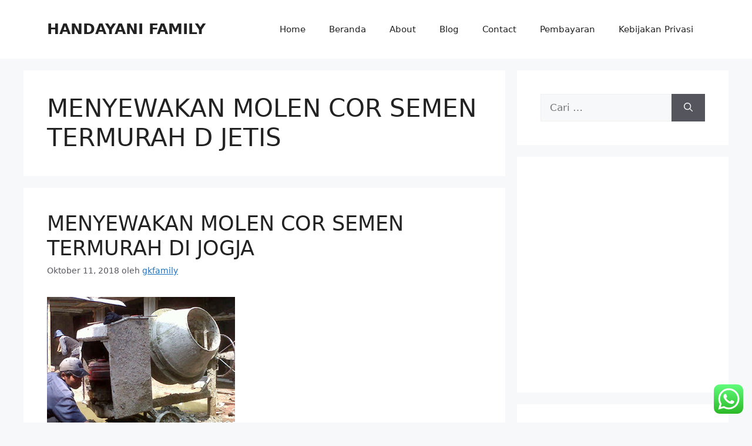

--- FILE ---
content_type: text/html; charset=UTF-8
request_url: https://gunungkidulfamily.com/tag/menyewakan-molen-cor-semen-termurah-d-jetis/
body_size: 17103
content:
<!DOCTYPE html>
<html lang="id">
<head>
	<meta charset="UTF-8">
	<meta name='robots' content='index, follow, max-image-preview:large, max-snippet:-1, max-video-preview:-1' />
<meta name="viewport" content="width=device-width, initial-scale=1">
	<!-- This site is optimized with the Yoast SEO plugin v26.5 - https://yoast.com/wordpress/plugins/seo/ -->
	<title>MENYEWAKAN MOLEN COR SEMEN TERMURAH D JETIS Arsip - HANDAYANI FAMILY</title>
	<link rel="canonical" href="https://gunungkidulfamily.com/tag/menyewakan-molen-cor-semen-termurah-d-jetis/" />
	<meta property="og:locale" content="id_ID" />
	<meta property="og:type" content="article" />
	<meta property="og:title" content="MENYEWAKAN MOLEN COR SEMEN TERMURAH D JETIS Arsip - HANDAYANI FAMILY" />
	<meta property="og:url" content="https://gunungkidulfamily.com/tag/menyewakan-molen-cor-semen-termurah-d-jetis/" />
	<meta property="og:site_name" content="HANDAYANI FAMILY" />
	<meta name="twitter:card" content="summary_large_image" />
	<script type="application/ld+json" class="yoast-schema-graph">{"@context":"https://schema.org","@graph":[{"@type":"CollectionPage","@id":"https://gunungkidulfamily.com/tag/menyewakan-molen-cor-semen-termurah-d-jetis/","url":"https://gunungkidulfamily.com/tag/menyewakan-molen-cor-semen-termurah-d-jetis/","name":"MENYEWAKAN MOLEN COR SEMEN TERMURAH D JETIS Arsip - HANDAYANI FAMILY","isPartOf":{"@id":"https://gunungkidulfamily.com/#website"},"primaryImageOfPage":{"@id":"https://gunungkidulfamily.com/tag/menyewakan-molen-cor-semen-termurah-d-jetis/#primaryimage"},"image":{"@id":"https://gunungkidulfamily.com/tag/menyewakan-molen-cor-semen-termurah-d-jetis/#primaryimage"},"thumbnailUrl":"https://gunungkidulfamily.com/wp-content/uploads/2018/10/Molen-cor-2.png","breadcrumb":{"@id":"https://gunungkidulfamily.com/tag/menyewakan-molen-cor-semen-termurah-d-jetis/#breadcrumb"},"inLanguage":"id"},{"@type":"ImageObject","inLanguage":"id","@id":"https://gunungkidulfamily.com/tag/menyewakan-molen-cor-semen-termurah-d-jetis/#primaryimage","url":"https://gunungkidulfamily.com/wp-content/uploads/2018/10/Molen-cor-2.png","contentUrl":"https://gunungkidulfamily.com/wp-content/uploads/2018/10/Molen-cor-2.png","width":320,"height":240},{"@type":"BreadcrumbList","@id":"https://gunungkidulfamily.com/tag/menyewakan-molen-cor-semen-termurah-d-jetis/#breadcrumb","itemListElement":[{"@type":"ListItem","position":1,"name":"Beranda","item":"https://gunungkidulfamily.com/"},{"@type":"ListItem","position":2,"name":"MENYEWAKAN MOLEN COR SEMEN TERMURAH D JETIS"}]},{"@type":"WebSite","@id":"https://gunungkidulfamily.com/#website","url":"https://gunungkidulfamily.com/","name":"HANDAYANI FAMILY","description":"Kami Hadir Untuk Anda","potentialAction":[{"@type":"SearchAction","target":{"@type":"EntryPoint","urlTemplate":"https://gunungkidulfamily.com/?s={search_term_string}"},"query-input":{"@type":"PropertyValueSpecification","valueRequired":true,"valueName":"search_term_string"}}],"inLanguage":"id"}]}</script>
	<!-- / Yoast SEO plugin. -->


<link rel='dns-prefetch' href='//www.googletagmanager.com' />
<link rel='dns-prefetch' href='//pagead2.googlesyndication.com' />
<link rel="alternate" type="application/rss+xml" title="HANDAYANI FAMILY &raquo; Feed" href="https://gunungkidulfamily.com/feed/" />
<link rel="alternate" type="application/rss+xml" title="HANDAYANI FAMILY &raquo; Umpan Komentar" href="https://gunungkidulfamily.com/comments/feed/" />
<link rel="alternate" type="application/rss+xml" title="HANDAYANI FAMILY &raquo; MENYEWAKAN MOLEN COR SEMEN TERMURAH D JETIS Umpan Tag" href="https://gunungkidulfamily.com/tag/menyewakan-molen-cor-semen-termurah-d-jetis/feed/" />
<style id='wp-img-auto-sizes-contain-inline-css'>
img:is([sizes=auto i],[sizes^="auto," i]){contain-intrinsic-size:3000px 1500px}
/*# sourceURL=wp-img-auto-sizes-contain-inline-css */
</style>

<link rel='stylesheet' id='ht_ctc_main_css-css' href='https://gunungkidulfamily.com/wp-content/plugins/click-to-chat-for-whatsapp/new/inc/assets/css/main.css?ver=4.33' media='all' />
<style id='wp-emoji-styles-inline-css'>

	img.wp-smiley, img.emoji {
		display: inline !important;
		border: none !important;
		box-shadow: none !important;
		height: 1em !important;
		width: 1em !important;
		margin: 0 0.07em !important;
		vertical-align: -0.1em !important;
		background: none !important;
		padding: 0 !important;
	}
/*# sourceURL=wp-emoji-styles-inline-css */
</style>
<link rel='stylesheet' id='wp-block-library-css' href='https://gunungkidulfamily.com/wp-includes/css/dist/block-library/style.min.css?ver=6.9' media='all' />
<style id='classic-theme-styles-inline-css'>
/*! This file is auto-generated */
.wp-block-button__link{color:#fff;background-color:#32373c;border-radius:9999px;box-shadow:none;text-decoration:none;padding:calc(.667em + 2px) calc(1.333em + 2px);font-size:1.125em}.wp-block-file__button{background:#32373c;color:#fff;text-decoration:none}
/*# sourceURL=/wp-includes/css/classic-themes.min.css */
</style>
<style id='global-styles-inline-css'>
:root{--wp--preset--aspect-ratio--square: 1;--wp--preset--aspect-ratio--4-3: 4/3;--wp--preset--aspect-ratio--3-4: 3/4;--wp--preset--aspect-ratio--3-2: 3/2;--wp--preset--aspect-ratio--2-3: 2/3;--wp--preset--aspect-ratio--16-9: 16/9;--wp--preset--aspect-ratio--9-16: 9/16;--wp--preset--color--black: #000000;--wp--preset--color--cyan-bluish-gray: #abb8c3;--wp--preset--color--white: #ffffff;--wp--preset--color--pale-pink: #f78da7;--wp--preset--color--vivid-red: #cf2e2e;--wp--preset--color--luminous-vivid-orange: #ff6900;--wp--preset--color--luminous-vivid-amber: #fcb900;--wp--preset--color--light-green-cyan: #7bdcb5;--wp--preset--color--vivid-green-cyan: #00d084;--wp--preset--color--pale-cyan-blue: #8ed1fc;--wp--preset--color--vivid-cyan-blue: #0693e3;--wp--preset--color--vivid-purple: #9b51e0;--wp--preset--color--contrast: var(--contrast);--wp--preset--color--contrast-2: var(--contrast-2);--wp--preset--color--contrast-3: var(--contrast-3);--wp--preset--color--base: var(--base);--wp--preset--color--base-2: var(--base-2);--wp--preset--color--base-3: var(--base-3);--wp--preset--color--accent: var(--accent);--wp--preset--gradient--vivid-cyan-blue-to-vivid-purple: linear-gradient(135deg,rgb(6,147,227) 0%,rgb(155,81,224) 100%);--wp--preset--gradient--light-green-cyan-to-vivid-green-cyan: linear-gradient(135deg,rgb(122,220,180) 0%,rgb(0,208,130) 100%);--wp--preset--gradient--luminous-vivid-amber-to-luminous-vivid-orange: linear-gradient(135deg,rgb(252,185,0) 0%,rgb(255,105,0) 100%);--wp--preset--gradient--luminous-vivid-orange-to-vivid-red: linear-gradient(135deg,rgb(255,105,0) 0%,rgb(207,46,46) 100%);--wp--preset--gradient--very-light-gray-to-cyan-bluish-gray: linear-gradient(135deg,rgb(238,238,238) 0%,rgb(169,184,195) 100%);--wp--preset--gradient--cool-to-warm-spectrum: linear-gradient(135deg,rgb(74,234,220) 0%,rgb(151,120,209) 20%,rgb(207,42,186) 40%,rgb(238,44,130) 60%,rgb(251,105,98) 80%,rgb(254,248,76) 100%);--wp--preset--gradient--blush-light-purple: linear-gradient(135deg,rgb(255,206,236) 0%,rgb(152,150,240) 100%);--wp--preset--gradient--blush-bordeaux: linear-gradient(135deg,rgb(254,205,165) 0%,rgb(254,45,45) 50%,rgb(107,0,62) 100%);--wp--preset--gradient--luminous-dusk: linear-gradient(135deg,rgb(255,203,112) 0%,rgb(199,81,192) 50%,rgb(65,88,208) 100%);--wp--preset--gradient--pale-ocean: linear-gradient(135deg,rgb(255,245,203) 0%,rgb(182,227,212) 50%,rgb(51,167,181) 100%);--wp--preset--gradient--electric-grass: linear-gradient(135deg,rgb(202,248,128) 0%,rgb(113,206,126) 100%);--wp--preset--gradient--midnight: linear-gradient(135deg,rgb(2,3,129) 0%,rgb(40,116,252) 100%);--wp--preset--font-size--small: 13px;--wp--preset--font-size--medium: 20px;--wp--preset--font-size--large: 36px;--wp--preset--font-size--x-large: 42px;--wp--preset--spacing--20: 0.44rem;--wp--preset--spacing--30: 0.67rem;--wp--preset--spacing--40: 1rem;--wp--preset--spacing--50: 1.5rem;--wp--preset--spacing--60: 2.25rem;--wp--preset--spacing--70: 3.38rem;--wp--preset--spacing--80: 5.06rem;--wp--preset--shadow--natural: 6px 6px 9px rgba(0, 0, 0, 0.2);--wp--preset--shadow--deep: 12px 12px 50px rgba(0, 0, 0, 0.4);--wp--preset--shadow--sharp: 6px 6px 0px rgba(0, 0, 0, 0.2);--wp--preset--shadow--outlined: 6px 6px 0px -3px rgb(255, 255, 255), 6px 6px rgb(0, 0, 0);--wp--preset--shadow--crisp: 6px 6px 0px rgb(0, 0, 0);}:where(.is-layout-flex){gap: 0.5em;}:where(.is-layout-grid){gap: 0.5em;}body .is-layout-flex{display: flex;}.is-layout-flex{flex-wrap: wrap;align-items: center;}.is-layout-flex > :is(*, div){margin: 0;}body .is-layout-grid{display: grid;}.is-layout-grid > :is(*, div){margin: 0;}:where(.wp-block-columns.is-layout-flex){gap: 2em;}:where(.wp-block-columns.is-layout-grid){gap: 2em;}:where(.wp-block-post-template.is-layout-flex){gap: 1.25em;}:where(.wp-block-post-template.is-layout-grid){gap: 1.25em;}.has-black-color{color: var(--wp--preset--color--black) !important;}.has-cyan-bluish-gray-color{color: var(--wp--preset--color--cyan-bluish-gray) !important;}.has-white-color{color: var(--wp--preset--color--white) !important;}.has-pale-pink-color{color: var(--wp--preset--color--pale-pink) !important;}.has-vivid-red-color{color: var(--wp--preset--color--vivid-red) !important;}.has-luminous-vivid-orange-color{color: var(--wp--preset--color--luminous-vivid-orange) !important;}.has-luminous-vivid-amber-color{color: var(--wp--preset--color--luminous-vivid-amber) !important;}.has-light-green-cyan-color{color: var(--wp--preset--color--light-green-cyan) !important;}.has-vivid-green-cyan-color{color: var(--wp--preset--color--vivid-green-cyan) !important;}.has-pale-cyan-blue-color{color: var(--wp--preset--color--pale-cyan-blue) !important;}.has-vivid-cyan-blue-color{color: var(--wp--preset--color--vivid-cyan-blue) !important;}.has-vivid-purple-color{color: var(--wp--preset--color--vivid-purple) !important;}.has-black-background-color{background-color: var(--wp--preset--color--black) !important;}.has-cyan-bluish-gray-background-color{background-color: var(--wp--preset--color--cyan-bluish-gray) !important;}.has-white-background-color{background-color: var(--wp--preset--color--white) !important;}.has-pale-pink-background-color{background-color: var(--wp--preset--color--pale-pink) !important;}.has-vivid-red-background-color{background-color: var(--wp--preset--color--vivid-red) !important;}.has-luminous-vivid-orange-background-color{background-color: var(--wp--preset--color--luminous-vivid-orange) !important;}.has-luminous-vivid-amber-background-color{background-color: var(--wp--preset--color--luminous-vivid-amber) !important;}.has-light-green-cyan-background-color{background-color: var(--wp--preset--color--light-green-cyan) !important;}.has-vivid-green-cyan-background-color{background-color: var(--wp--preset--color--vivid-green-cyan) !important;}.has-pale-cyan-blue-background-color{background-color: var(--wp--preset--color--pale-cyan-blue) !important;}.has-vivid-cyan-blue-background-color{background-color: var(--wp--preset--color--vivid-cyan-blue) !important;}.has-vivid-purple-background-color{background-color: var(--wp--preset--color--vivid-purple) !important;}.has-black-border-color{border-color: var(--wp--preset--color--black) !important;}.has-cyan-bluish-gray-border-color{border-color: var(--wp--preset--color--cyan-bluish-gray) !important;}.has-white-border-color{border-color: var(--wp--preset--color--white) !important;}.has-pale-pink-border-color{border-color: var(--wp--preset--color--pale-pink) !important;}.has-vivid-red-border-color{border-color: var(--wp--preset--color--vivid-red) !important;}.has-luminous-vivid-orange-border-color{border-color: var(--wp--preset--color--luminous-vivid-orange) !important;}.has-luminous-vivid-amber-border-color{border-color: var(--wp--preset--color--luminous-vivid-amber) !important;}.has-light-green-cyan-border-color{border-color: var(--wp--preset--color--light-green-cyan) !important;}.has-vivid-green-cyan-border-color{border-color: var(--wp--preset--color--vivid-green-cyan) !important;}.has-pale-cyan-blue-border-color{border-color: var(--wp--preset--color--pale-cyan-blue) !important;}.has-vivid-cyan-blue-border-color{border-color: var(--wp--preset--color--vivid-cyan-blue) !important;}.has-vivid-purple-border-color{border-color: var(--wp--preset--color--vivid-purple) !important;}.has-vivid-cyan-blue-to-vivid-purple-gradient-background{background: var(--wp--preset--gradient--vivid-cyan-blue-to-vivid-purple) !important;}.has-light-green-cyan-to-vivid-green-cyan-gradient-background{background: var(--wp--preset--gradient--light-green-cyan-to-vivid-green-cyan) !important;}.has-luminous-vivid-amber-to-luminous-vivid-orange-gradient-background{background: var(--wp--preset--gradient--luminous-vivid-amber-to-luminous-vivid-orange) !important;}.has-luminous-vivid-orange-to-vivid-red-gradient-background{background: var(--wp--preset--gradient--luminous-vivid-orange-to-vivid-red) !important;}.has-very-light-gray-to-cyan-bluish-gray-gradient-background{background: var(--wp--preset--gradient--very-light-gray-to-cyan-bluish-gray) !important;}.has-cool-to-warm-spectrum-gradient-background{background: var(--wp--preset--gradient--cool-to-warm-spectrum) !important;}.has-blush-light-purple-gradient-background{background: var(--wp--preset--gradient--blush-light-purple) !important;}.has-blush-bordeaux-gradient-background{background: var(--wp--preset--gradient--blush-bordeaux) !important;}.has-luminous-dusk-gradient-background{background: var(--wp--preset--gradient--luminous-dusk) !important;}.has-pale-ocean-gradient-background{background: var(--wp--preset--gradient--pale-ocean) !important;}.has-electric-grass-gradient-background{background: var(--wp--preset--gradient--electric-grass) !important;}.has-midnight-gradient-background{background: var(--wp--preset--gradient--midnight) !important;}.has-small-font-size{font-size: var(--wp--preset--font-size--small) !important;}.has-medium-font-size{font-size: var(--wp--preset--font-size--medium) !important;}.has-large-font-size{font-size: var(--wp--preset--font-size--large) !important;}.has-x-large-font-size{font-size: var(--wp--preset--font-size--x-large) !important;}
:where(.wp-block-post-template.is-layout-flex){gap: 1.25em;}:where(.wp-block-post-template.is-layout-grid){gap: 1.25em;}
:where(.wp-block-term-template.is-layout-flex){gap: 1.25em;}:where(.wp-block-term-template.is-layout-grid){gap: 1.25em;}
:where(.wp-block-columns.is-layout-flex){gap: 2em;}:where(.wp-block-columns.is-layout-grid){gap: 2em;}
:root :where(.wp-block-pullquote){font-size: 1.5em;line-height: 1.6;}
/*# sourceURL=global-styles-inline-css */
</style>
<link rel='stylesheet' id='dashicons-css' href='https://gunungkidulfamily.com/wp-includes/css/dashicons.min.css?ver=6.9' media='all' />
<link rel='stylesheet' id='catch-instagram-feed-gallery-widget-css' href='https://gunungkidulfamily.com/wp-content/plugins/catch-instagram-feed-gallery-widget/public/css/catch-instagram-feed-gallery-widget-public.css?ver=2.3.3' media='all' />
<link rel='stylesheet' id='ez-toc-css' href='https://gunungkidulfamily.com/wp-content/plugins/easy-table-of-contents/assets/css/screen.min.css?ver=2.0.79.2' media='all' />
<style id='ez-toc-inline-css'>
div#ez-toc-container .ez-toc-title {font-size: 120%;}div#ez-toc-container .ez-toc-title {font-weight: 500;}div#ez-toc-container ul li , div#ez-toc-container ul li a {font-size: 95%;}div#ez-toc-container ul li , div#ez-toc-container ul li a {font-weight: 500;}div#ez-toc-container nav ul ul li {font-size: 90%;}.ez-toc-box-title {font-weight: bold; margin-bottom: 10px; text-align: center; text-transform: uppercase; letter-spacing: 1px; color: #666; padding-bottom: 5px;position:absolute;top:-4%;left:5%;background-color: inherit;transition: top 0.3s ease;}.ez-toc-box-title.toc-closed {top:-25%;}
.ez-toc-container-direction {direction: ltr;}.ez-toc-counter ul{counter-reset: item ;}.ez-toc-counter nav ul li a::before {content: counters(item, '.', decimal) '. ';display: inline-block;counter-increment: item;flex-grow: 0;flex-shrink: 0;margin-right: .2em; float: left; }.ez-toc-widget-direction {direction: ltr;}.ez-toc-widget-container ul{counter-reset: item ;}.ez-toc-widget-container nav ul li a::before {content: counters(item, '.', decimal) '. ';display: inline-block;counter-increment: item;flex-grow: 0;flex-shrink: 0;margin-right: .2em; float: left; }
/*# sourceURL=ez-toc-inline-css */
</style>
<link rel='stylesheet' id='generate-style-css' href='https://gunungkidulfamily.com/wp-content/themes/generatepress/assets/css/main.min.css?ver=3.6.1' media='all' />
<style id='generate-style-inline-css'>
body{background-color:var(--base-2);color:var(--contrast);}a{color:var(--accent);}a{text-decoration:underline;}.entry-title a, .site-branding a, a.button, .wp-block-button__link, .main-navigation a{text-decoration:none;}a:hover, a:focus, a:active{color:var(--contrast);}.wp-block-group__inner-container{max-width:1200px;margin-left:auto;margin-right:auto;}:root{--contrast:#222222;--contrast-2:#575760;--contrast-3:#b2b2be;--base:#f0f0f0;--base-2:#f7f8f9;--base-3:#ffffff;--accent:#1e73be;}:root .has-contrast-color{color:var(--contrast);}:root .has-contrast-background-color{background-color:var(--contrast);}:root .has-contrast-2-color{color:var(--contrast-2);}:root .has-contrast-2-background-color{background-color:var(--contrast-2);}:root .has-contrast-3-color{color:var(--contrast-3);}:root .has-contrast-3-background-color{background-color:var(--contrast-3);}:root .has-base-color{color:var(--base);}:root .has-base-background-color{background-color:var(--base);}:root .has-base-2-color{color:var(--base-2);}:root .has-base-2-background-color{background-color:var(--base-2);}:root .has-base-3-color{color:var(--base-3);}:root .has-base-3-background-color{background-color:var(--base-3);}:root .has-accent-color{color:var(--accent);}:root .has-accent-background-color{background-color:var(--accent);}.top-bar{background-color:#636363;color:#ffffff;}.top-bar a{color:#ffffff;}.top-bar a:hover{color:#303030;}.site-header{background-color:var(--base-3);}.main-title a,.main-title a:hover{color:var(--contrast);}.site-description{color:var(--contrast-2);}.mobile-menu-control-wrapper .menu-toggle,.mobile-menu-control-wrapper .menu-toggle:hover,.mobile-menu-control-wrapper .menu-toggle:focus,.has-inline-mobile-toggle #site-navigation.toggled{background-color:rgba(0, 0, 0, 0.02);}.main-navigation,.main-navigation ul ul{background-color:var(--base-3);}.main-navigation .main-nav ul li a, .main-navigation .menu-toggle, .main-navigation .menu-bar-items{color:var(--contrast);}.main-navigation .main-nav ul li:not([class*="current-menu-"]):hover > a, .main-navigation .main-nav ul li:not([class*="current-menu-"]):focus > a, .main-navigation .main-nav ul li.sfHover:not([class*="current-menu-"]) > a, .main-navigation .menu-bar-item:hover > a, .main-navigation .menu-bar-item.sfHover > a{color:var(--accent);}button.menu-toggle:hover,button.menu-toggle:focus{color:var(--contrast);}.main-navigation .main-nav ul li[class*="current-menu-"] > a{color:var(--accent);}.navigation-search input[type="search"],.navigation-search input[type="search"]:active, .navigation-search input[type="search"]:focus, .main-navigation .main-nav ul li.search-item.active > a, .main-navigation .menu-bar-items .search-item.active > a{color:var(--accent);}.main-navigation ul ul{background-color:var(--base);}.separate-containers .inside-article, .separate-containers .comments-area, .separate-containers .page-header, .one-container .container, .separate-containers .paging-navigation, .inside-page-header{background-color:var(--base-3);}.entry-title a{color:var(--contrast);}.entry-title a:hover{color:var(--contrast-2);}.entry-meta{color:var(--contrast-2);}.sidebar .widget{background-color:var(--base-3);}.footer-widgets{background-color:var(--base-3);}.site-info{background-color:var(--base-3);}input[type="text"],input[type="email"],input[type="url"],input[type="password"],input[type="search"],input[type="tel"],input[type="number"],textarea,select{color:var(--contrast);background-color:var(--base-2);border-color:var(--base);}input[type="text"]:focus,input[type="email"]:focus,input[type="url"]:focus,input[type="password"]:focus,input[type="search"]:focus,input[type="tel"]:focus,input[type="number"]:focus,textarea:focus,select:focus{color:var(--contrast);background-color:var(--base-2);border-color:var(--contrast-3);}button,html input[type="button"],input[type="reset"],input[type="submit"],a.button,a.wp-block-button__link:not(.has-background){color:#ffffff;background-color:#55555e;}button:hover,html input[type="button"]:hover,input[type="reset"]:hover,input[type="submit"]:hover,a.button:hover,button:focus,html input[type="button"]:focus,input[type="reset"]:focus,input[type="submit"]:focus,a.button:focus,a.wp-block-button__link:not(.has-background):active,a.wp-block-button__link:not(.has-background):focus,a.wp-block-button__link:not(.has-background):hover{color:#ffffff;background-color:#3f4047;}a.generate-back-to-top{background-color:rgba( 0,0,0,0.4 );color:#ffffff;}a.generate-back-to-top:hover,a.generate-back-to-top:focus{background-color:rgba( 0,0,0,0.6 );color:#ffffff;}:root{--gp-search-modal-bg-color:var(--base-3);--gp-search-modal-text-color:var(--contrast);--gp-search-modal-overlay-bg-color:rgba(0,0,0,0.2);}@media (max-width:768px){.main-navigation .menu-bar-item:hover > a, .main-navigation .menu-bar-item.sfHover > a{background:none;color:var(--contrast);}}.nav-below-header .main-navigation .inside-navigation.grid-container, .nav-above-header .main-navigation .inside-navigation.grid-container{padding:0px 20px 0px 20px;}.site-main .wp-block-group__inner-container{padding:40px;}.separate-containers .paging-navigation{padding-top:20px;padding-bottom:20px;}.entry-content .alignwide, body:not(.no-sidebar) .entry-content .alignfull{margin-left:-40px;width:calc(100% + 80px);max-width:calc(100% + 80px);}.rtl .menu-item-has-children .dropdown-menu-toggle{padding-left:20px;}.rtl .main-navigation .main-nav ul li.menu-item-has-children > a{padding-right:20px;}@media (max-width:768px){.separate-containers .inside-article, .separate-containers .comments-area, .separate-containers .page-header, .separate-containers .paging-navigation, .one-container .site-content, .inside-page-header{padding:30px;}.site-main .wp-block-group__inner-container{padding:30px;}.inside-top-bar{padding-right:30px;padding-left:30px;}.inside-header{padding-right:30px;padding-left:30px;}.widget-area .widget{padding-top:30px;padding-right:30px;padding-bottom:30px;padding-left:30px;}.footer-widgets-container{padding-top:30px;padding-right:30px;padding-bottom:30px;padding-left:30px;}.inside-site-info{padding-right:30px;padding-left:30px;}.entry-content .alignwide, body:not(.no-sidebar) .entry-content .alignfull{margin-left:-30px;width:calc(100% + 60px);max-width:calc(100% + 60px);}.one-container .site-main .paging-navigation{margin-bottom:20px;}}/* End cached CSS */.is-right-sidebar{width:30%;}.is-left-sidebar{width:30%;}.site-content .content-area{width:70%;}@media (max-width:768px){.main-navigation .menu-toggle,.sidebar-nav-mobile:not(#sticky-placeholder){display:block;}.main-navigation ul,.gen-sidebar-nav,.main-navigation:not(.slideout-navigation):not(.toggled) .main-nav > ul,.has-inline-mobile-toggle #site-navigation .inside-navigation > *:not(.navigation-search):not(.main-nav){display:none;}.nav-align-right .inside-navigation,.nav-align-center .inside-navigation{justify-content:space-between;}.has-inline-mobile-toggle .mobile-menu-control-wrapper{display:flex;flex-wrap:wrap;}.has-inline-mobile-toggle .inside-header{flex-direction:row;text-align:left;flex-wrap:wrap;}.has-inline-mobile-toggle .header-widget,.has-inline-mobile-toggle #site-navigation{flex-basis:100%;}.nav-float-left .has-inline-mobile-toggle #site-navigation{order:10;}}
.elementor-template-full-width .site-content{display:block;}
/*# sourceURL=generate-style-inline-css */
</style>
<script src="https://gunungkidulfamily.com/wp-includes/js/jquery/jquery.min.js?ver=3.7.1" id="jquery-core-js"></script>
<script src="https://gunungkidulfamily.com/wp-includes/js/jquery/jquery-migrate.min.js?ver=3.4.1" id="jquery-migrate-js"></script>
<script src="https://gunungkidulfamily.com/wp-content/plugins/catch-instagram-feed-gallery-widget/public/js/catch-instagram-feed-gallery-widget-public.js?ver=2.3.3" id="catch-instagram-feed-gallery-widget-js"></script>

<!-- Potongan tag Google (gtag.js) ditambahkan oleh Site Kit -->
<!-- Snippet Google Analytics telah ditambahkan oleh Site Kit -->
<script src="https://www.googletagmanager.com/gtag/js?id=GT-WB7XBHS" id="google_gtagjs-js" async></script>
<script id="google_gtagjs-js-after">
window.dataLayer = window.dataLayer || [];function gtag(){dataLayer.push(arguments);}
gtag("set","linker",{"domains":["gunungkidulfamily.com"]});
gtag("js", new Date());
gtag("set", "developer_id.dZTNiMT", true);
gtag("config", "GT-WB7XBHS");
//# sourceURL=google_gtagjs-js-after
</script>
<link rel="https://api.w.org/" href="https://gunungkidulfamily.com/wp-json/" /><link rel="alternate" title="JSON" type="application/json" href="https://gunungkidulfamily.com/wp-json/wp/v2/tags/1274" /><link rel="EditURI" type="application/rsd+xml" title="RSD" href="https://gunungkidulfamily.com/xmlrpc.php?rsd" />
<meta name="generator" content="WordPress 6.9" />
<meta name="generator" content="Site Kit by Google 1.167.0" />
<!-- Meta tag Google AdSense ditambahkan oleh Site Kit -->
<meta name="google-adsense-platform-account" content="ca-host-pub-2644536267352236">
<meta name="google-adsense-platform-domain" content="sitekit.withgoogle.com">
<!-- Akhir tag meta Google AdSense yang ditambahkan oleh Site Kit -->
<meta name="generator" content="Elementor 3.33.4; features: additional_custom_breakpoints; settings: css_print_method-external, google_font-enabled, font_display-auto">
<style>.recentcomments a{display:inline !important;padding:0 !important;margin:0 !important;}</style>			<style>
				.e-con.e-parent:nth-of-type(n+4):not(.e-lazyloaded):not(.e-no-lazyload),
				.e-con.e-parent:nth-of-type(n+4):not(.e-lazyloaded):not(.e-no-lazyload) * {
					background-image: none !important;
				}
				@media screen and (max-height: 1024px) {
					.e-con.e-parent:nth-of-type(n+3):not(.e-lazyloaded):not(.e-no-lazyload),
					.e-con.e-parent:nth-of-type(n+3):not(.e-lazyloaded):not(.e-no-lazyload) * {
						background-image: none !important;
					}
				}
				@media screen and (max-height: 640px) {
					.e-con.e-parent:nth-of-type(n+2):not(.e-lazyloaded):not(.e-no-lazyload),
					.e-con.e-parent:nth-of-type(n+2):not(.e-lazyloaded):not(.e-no-lazyload) * {
						background-image: none !important;
					}
				}
			</style>
			
<!-- Snippet Google AdSense telah ditambahkan oleh Site Kit -->
<script async src="https://pagead2.googlesyndication.com/pagead/js/adsbygoogle.js?client=ca-pub-6054733674578383&amp;host=ca-host-pub-2644536267352236" crossorigin="anonymous"></script>

<!-- Snippet Google AdSense penutup telah ditambahkan oleh Site Kit -->
<link rel="icon" href="https://gunungkidulfamily.com/wp-content/uploads/2020/07/cropped-Logo-baru-2-32x32.png" sizes="32x32" />
<link rel="icon" href="https://gunungkidulfamily.com/wp-content/uploads/2020/07/cropped-Logo-baru-2-192x192.png" sizes="192x192" />
<link rel="apple-touch-icon" href="https://gunungkidulfamily.com/wp-content/uploads/2020/07/cropped-Logo-baru-2-180x180.png" />
<meta name="msapplication-TileImage" content="https://gunungkidulfamily.com/wp-content/uploads/2020/07/cropped-Logo-baru-2-270x270.png" />
</head>

<body data-rsssl=1 class="archive tag tag-menyewakan-molen-cor-semen-termurah-d-jetis tag-1274 wp-embed-responsive wp-theme-generatepress right-sidebar nav-float-right separate-containers header-aligned-left dropdown-hover elementor-default elementor-kit-1846" itemtype="https://schema.org/Blog" itemscope>
	<a class="screen-reader-text skip-link" href="#content" title="Langsung ke isi">Langsung ke isi</a>		<header class="site-header has-inline-mobile-toggle" id="masthead" aria-label="Situs"  itemtype="https://schema.org/WPHeader" itemscope>
			<div class="inside-header grid-container">
				<div class="site-branding">
						<p class="main-title" itemprop="headline">
					<a href="https://gunungkidulfamily.com/" rel="home">HANDAYANI FAMILY</a>
				</p>
						
					</div>	<nav class="main-navigation mobile-menu-control-wrapper" id="mobile-menu-control-wrapper" aria-label="Toggle Ponsel">
				<button data-nav="site-navigation" class="menu-toggle" aria-controls="primary-menu" aria-expanded="false">
			<span class="gp-icon icon-menu-bars"><svg viewBox="0 0 512 512" aria-hidden="true" xmlns="http://www.w3.org/2000/svg" width="1em" height="1em"><path d="M0 96c0-13.255 10.745-24 24-24h464c13.255 0 24 10.745 24 24s-10.745 24-24 24H24c-13.255 0-24-10.745-24-24zm0 160c0-13.255 10.745-24 24-24h464c13.255 0 24 10.745 24 24s-10.745 24-24 24H24c-13.255 0-24-10.745-24-24zm0 160c0-13.255 10.745-24 24-24h464c13.255 0 24 10.745 24 24s-10.745 24-24 24H24c-13.255 0-24-10.745-24-24z" /></svg><svg viewBox="0 0 512 512" aria-hidden="true" xmlns="http://www.w3.org/2000/svg" width="1em" height="1em"><path d="M71.029 71.029c9.373-9.372 24.569-9.372 33.942 0L256 222.059l151.029-151.03c9.373-9.372 24.569-9.372 33.942 0 9.372 9.373 9.372 24.569 0 33.942L289.941 256l151.03 151.029c9.372 9.373 9.372 24.569 0 33.942-9.373 9.372-24.569 9.372-33.942 0L256 289.941l-151.029 151.03c-9.373 9.372-24.569 9.372-33.942 0-9.372-9.373-9.372-24.569 0-33.942L222.059 256 71.029 104.971c-9.372-9.373-9.372-24.569 0-33.942z" /></svg></span><span class="screen-reader-text">Menu</span>		</button>
	</nav>
			<nav class="main-navigation sub-menu-right" id="site-navigation" aria-label="Utama"  itemtype="https://schema.org/SiteNavigationElement" itemscope>
			<div class="inside-navigation grid-container">
								<button class="menu-toggle" aria-controls="primary-menu" aria-expanded="false">
					<span class="gp-icon icon-menu-bars"><svg viewBox="0 0 512 512" aria-hidden="true" xmlns="http://www.w3.org/2000/svg" width="1em" height="1em"><path d="M0 96c0-13.255 10.745-24 24-24h464c13.255 0 24 10.745 24 24s-10.745 24-24 24H24c-13.255 0-24-10.745-24-24zm0 160c0-13.255 10.745-24 24-24h464c13.255 0 24 10.745 24 24s-10.745 24-24 24H24c-13.255 0-24-10.745-24-24zm0 160c0-13.255 10.745-24 24-24h464c13.255 0 24 10.745 24 24s-10.745 24-24 24H24c-13.255 0-24-10.745-24-24z" /></svg><svg viewBox="0 0 512 512" aria-hidden="true" xmlns="http://www.w3.org/2000/svg" width="1em" height="1em"><path d="M71.029 71.029c9.373-9.372 24.569-9.372 33.942 0L256 222.059l151.029-151.03c9.373-9.372 24.569-9.372 33.942 0 9.372 9.373 9.372 24.569 0 33.942L289.941 256l151.03 151.029c9.372 9.373 9.372 24.569 0 33.942-9.373 9.372-24.569 9.372-33.942 0L256 289.941l-151.029 151.03c-9.373 9.372-24.569 9.372-33.942 0-9.372-9.373-9.372-24.569 0-33.942L222.059 256 71.029 104.971c-9.372-9.373-9.372-24.569 0-33.942z" /></svg></span><span class="mobile-menu">Menu</span>				</button>
				<div id="primary-menu" class="main-nav"><ul id="menu-top-navigation" class=" menu sf-menu"><li id="menu-item-22968" class="menu-item menu-item-type-post_type menu-item-object-page menu-item-22968"><a href="https://gunungkidulfamily.com/home-2/">Home</a></li>
<li id="menu-item-22950" class="menu-item menu-item-type-custom menu-item-object-custom menu-item-home menu-item-22950"><a href="https://gunungkidulfamily.com/">Beranda</a></li>
<li id="menu-item-22965" class="menu-item menu-item-type-post_type menu-item-object-page menu-item-22965"><a href="https://gunungkidulfamily.com/about-2/">About</a></li>
<li id="menu-item-22966" class="menu-item menu-item-type-post_type menu-item-object-page menu-item-22966"><a href="https://gunungkidulfamily.com/blog-2/">Blog</a></li>
<li id="menu-item-22967" class="menu-item menu-item-type-post_type menu-item-object-page menu-item-22967"><a href="https://gunungkidulfamily.com/contact/">Contact</a></li>
<li id="menu-item-1958" class="menu-item menu-item-type-custom menu-item-object-custom menu-item-1958"><a href="https://wa.me/6281225723489">Pembayaran</a></li>
<li id="menu-item-22949" class="menu-item menu-item-type-post_type menu-item-object-page menu-item-22949"><a href="https://gunungkidulfamily.com/kebijakan-privasi/">Kebijakan Privasi</a></li>
</ul></div>			</div>
		</nav>
					</div>
		</header>
		
	<div class="site grid-container container hfeed" id="page">
				<div class="site-content" id="content">
			
	<div class="content-area" id="primary">
		<main class="site-main" id="main">
					<header class="page-header" aria-label="Halaman">
			
			<h1 class="page-title">
				MENYEWAKAN MOLEN COR SEMEN TERMURAH D JETIS			</h1>

					</header>
		<article id="post-153" class="post-153 post type-post status-publish format-standard has-post-thumbnail hentry category-jasa-dan-peralatan tag-menyewakan-molen-cor-semen-termurah-d-bambanglipuro tag-menyewakan-molen-cor-semen-termurah-d-banguntapan tag-menyewakan-molen-cor-semen-termurah-d-bantul tag-menyewakan-molen-cor-semen-termurah-d-brebah tag-menyewakan-molen-cor-semen-termurah-d-cangkringan tag-menyewakan-molen-cor-semen-termurah-d-danurejan tag-menyewakan-molen-cor-semen-termurah-d-depok tag-menyewakan-molen-cor-semen-termurah-d-dlingo tag-menyewakan-molen-cor-semen-termurah-d-gamping tag-menyewakan-molen-cor-semen-termurah-d-gedongtengen tag-menyewakan-molen-cor-semen-termurah-d-godean tag-menyewakan-molen-cor-semen-termurah-d-gondomanan tag-menyewakan-molen-cor-semen-termurah-d-gunungkidul tag-menyewakan-molen-cor-semen-termurah-d-imogiri tag-menyewakan-molen-cor-semen-termurah-d-jetis tag-menyewakan-molen-cor-semen-termurah-d-jogja tag-menyewakan-molen-cor-semen-termurah-d-kalasan tag-menyewakan-molen-cor-semen-termurah-d-kasihan tag-menyewakan-molen-cor-semen-termurah-d-kc-gedangsari tag-menyewakan-molen-cor-semen-termurah-d-kc-girisubo tag-menyewakan-molen-cor-semen-termurah-d-kc-karangmojo tag-menyewakan-molen-cor-semen-termurah-d-kc-ngawen tag-menyewakan-molen-cor-semen-termurah-d-kc-nglipar tag-menyewakan-molen-cor-semen-termurah-d-kc-paliyan tag-menyewakan-molen-cor-semen-termurah-d-kc-panggang tag-menyewakan-molen-cor-semen-termurah-d-kc-pathuk tag-menyewakan-molen-cor-semen-termurah-d-kc-playen tag-menyewakan-molen-cor-semen-termurah-d-kc-ponjong tag-menyewakan-molen-cor-semen-termurah-d-kc-purwosari tag-menyewakan-molen-cor-semen-termurah-d-kc-rongkop tag-menyewakan-molen-cor-semen-termurah-d-kc-saptosari tag-menyewakan-molen-cor-semen-termurah-d-kc-semanu tag-menyewakan-molen-cor-semen-termurah-d-kc-semin tag-menyewakan-molen-cor-semen-termurah-d-kc-tanjungsari tag-menyewakan-molen-cor-semen-termurah-d-kc-tepus tag-menyewakan-molen-cor-semen-termurah-d-kc-wonosari tag-menyewakan-molen-cor-semen-termurah-d-klaten tag-menyewakan-molen-cor-semen-termurah-d-kretek tag-menyewakan-molen-cor-semen-termurah-d-kulon-progo tag-menyewakan-molen-cor-semen-termurah-d-magelang tag-menyewakan-molen-cor-semen-termurah-d-minggir tag-menyewakan-molen-cor-semen-termurah-d-mlati tag-menyewakan-molen-cor-semen-termurah-d-moyudan tag-menyewakan-molen-cor-semen-termurah-d-ngaglik tag-menyewakan-molen-cor-semen-termurah-d-ngampilan tag-menyewakan-molen-cor-semen-termurah-d-ngemplak tag-menyewakan-molen-cor-semen-termurah-d-pajangan tag-menyewakan-molen-cor-semen-termurah-d-pakem tag-menyewakan-molen-cor-semen-termurah-d-pakualaman tag-menyewakan-molen-cor-semen-termurah-d-pandak tag-menyewakan-molen-cor-semen-termurah-d-piyungan tag-menyewakan-molen-cor-semen-termurah-d-pleret tag-menyewakan-molen-cor-semen-termurah-d-prambanan tag-menyewakan-molen-cor-semen-termurah-d-pundong tag-menyewakan-molen-cor-semen-termurah-d-sanden tag-menyewakan-molen-cor-semen-termurah-d-sedayu tag-menyewakan-molen-cor-semen-termurah-d-sewon tag-menyewakan-molen-cor-semen-termurah-d-seyegan tag-menyewakan-molen-cor-semen-termurah-d-sleman tag-menyewakan-molen-cor-semen-termurah-d-srandakan tag-menyewakan-molen-cor-semen-termurah-d-tegalrejo tag-menyewakan-molen-cor-semen-termurah-d-tempel tag-menyewakan-molen-cor-semen-termurah-d-turi tag-menyewakan-molen-cor-semen-termurah-d-wirobrajan" itemtype="https://schema.org/CreativeWork" itemscope>
	<div class="inside-article">
					<header class="entry-header">
				<h2 class="entry-title" itemprop="headline"><a href="https://gunungkidulfamily.com/menyewakan-molen-cor-semen-termurah-di-jogja/" rel="bookmark">MENYEWAKAN MOLEN COR SEMEN TERMURAH DI JOGJA</a></h2>		<div class="entry-meta">
			<span class="posted-on"><time class="updated" datetime="2022-04-07T11:20:59+00:00" itemprop="dateModified">April 7, 2022</time><time class="entry-date published" datetime="2018-10-11T09:16:55+00:00" itemprop="datePublished">Oktober 11, 2018</time></span> <span class="byline">oleh <span class="author vcard" itemprop="author" itemtype="https://schema.org/Person" itemscope><a class="url fn n" href="https://gunungkidulfamily.com/author/gkfamily/" title="Lihat semua tulisan oleh gkfamily" rel="author" itemprop="url"><span class="author-name" itemprop="name">gkfamily</span></a></span></span> 		</div>
					</header>
			<div class="post-image">
						
						<a href="https://gunungkidulfamily.com/menyewakan-molen-cor-semen-termurah-di-jogja/">
							<img fetchpriority="high" width="320" height="240" src="https://gunungkidulfamily.com/wp-content/uploads/2018/10/Molen-cor-2.png" class="attachment-full size-full wp-post-image" alt="" itemprop="image" decoding="async" srcset="https://gunungkidulfamily.com/wp-content/uploads/2018/10/Molen-cor-2.png 320w, https://gunungkidulfamily.com/wp-content/uploads/2018/10/Molen-cor-2-300x225.png 300w" sizes="(max-width: 320px) 100vw, 320px" />
						</a>
					</div>
			<div class="entry-summary" itemprop="text">
				<p>Menyewakan Molen Cor Semen Bekualitas Area Yogyakarta dan Sekitarnya CALL/WA : 0838 7782 9204 &#8211; 0852 1881 79900 Sb Flash adalah persewaan molen berkualitas di area pelayanan di Derah Istimewa Yogyakarta dan Sekitarnya Berikut Fasilitas Sewa MOEN COR MINI Sb Fl Teknisi Bersertifikasi Standby Untuk Melayani di Setiap Area &gt; Solar Diisi Penuh (FULL) &gt; &#8230; <a title="MENYEWAKAN MOLEN COR SEMEN TERMURAH DI JOGJA" class="read-more" href="https://gunungkidulfamily.com/menyewakan-molen-cor-semen-termurah-di-jogja/" aria-label="Baca selengkapnya tentang MENYEWAKAN MOLEN COR SEMEN TERMURAH DI JOGJA">Baca Selengkapnya</a></p>
			</div>

				<footer class="entry-meta" aria-label="Meta postingan">
			<span class="cat-links"><span class="gp-icon icon-categories"><svg viewBox="0 0 512 512" aria-hidden="true" xmlns="http://www.w3.org/2000/svg" width="1em" height="1em"><path d="M0 112c0-26.51 21.49-48 48-48h110.014a48 48 0 0143.592 27.907l12.349 26.791A16 16 0 00228.486 128H464c26.51 0 48 21.49 48 48v224c0 26.51-21.49 48-48 48H48c-26.51 0-48-21.49-48-48V112z" /></svg></span><span class="screen-reader-text">Kategori </span><a href="https://gunungkidulfamily.com/category/jasa-dan-peralatan/" rel="category tag">JASA DAN PERALATAN</a></span> <span class="tags-links"><span class="gp-icon icon-tags"><svg viewBox="0 0 512 512" aria-hidden="true" xmlns="http://www.w3.org/2000/svg" width="1em" height="1em"><path d="M20 39.5c-8.836 0-16 7.163-16 16v176c0 4.243 1.686 8.313 4.687 11.314l224 224c6.248 6.248 16.378 6.248 22.626 0l176-176c6.244-6.244 6.25-16.364.013-22.615l-223.5-224A15.999 15.999 0 00196.5 39.5H20zm56 96c0-13.255 10.745-24 24-24s24 10.745 24 24-10.745 24-24 24-24-10.745-24-24z"/><path d="M259.515 43.015c4.686-4.687 12.284-4.687 16.97 0l228 228c4.686 4.686 4.686 12.284 0 16.97l-180 180c-4.686 4.687-12.284 4.687-16.97 0-4.686-4.686-4.686-12.284 0-16.97L479.029 279.5 259.515 59.985c-4.686-4.686-4.686-12.284 0-16.97z" /></svg></span><span class="screen-reader-text">Tag </span><a href="https://gunungkidulfamily.com/tag/menyewakan-molen-cor-semen-termurah-d-bambanglipuro/" rel="tag">MENYEWAKAN MOLEN COR SEMEN TERMURAH D BAMBANGLIPURO</a>, <a href="https://gunungkidulfamily.com/tag/menyewakan-molen-cor-semen-termurah-d-banguntapan/" rel="tag">MENYEWAKAN MOLEN COR SEMEN TERMURAH D BANGUNTAPAN</a>, <a href="https://gunungkidulfamily.com/tag/menyewakan-molen-cor-semen-termurah-d-bantul/" rel="tag">MENYEWAKAN MOLEN COR SEMEN TERMURAH D BANTUL</a>, <a href="https://gunungkidulfamily.com/tag/menyewakan-molen-cor-semen-termurah-d-brebah/" rel="tag">MENYEWAKAN MOLEN COR SEMEN TERMURAH D BREBAH</a>, <a href="https://gunungkidulfamily.com/tag/menyewakan-molen-cor-semen-termurah-d-cangkringan/" rel="tag">MENYEWAKAN MOLEN COR SEMEN TERMURAH D CANGKRINGAN</a>, <a href="https://gunungkidulfamily.com/tag/menyewakan-molen-cor-semen-termurah-d-danurejan/" rel="tag">MENYEWAKAN MOLEN COR SEMEN TERMURAH D DANUREJAN</a>, <a href="https://gunungkidulfamily.com/tag/menyewakan-molen-cor-semen-termurah-d-depok/" rel="tag">MENYEWAKAN MOLEN COR SEMEN TERMURAH D DEPOK</a>, <a href="https://gunungkidulfamily.com/tag/menyewakan-molen-cor-semen-termurah-d-dlingo/" rel="tag">MENYEWAKAN MOLEN COR SEMEN TERMURAH D DLINGO</a>, <a href="https://gunungkidulfamily.com/tag/menyewakan-molen-cor-semen-termurah-d-gamping/" rel="tag">MENYEWAKAN MOLEN COR SEMEN TERMURAH D GAMPING</a>, <a href="https://gunungkidulfamily.com/tag/menyewakan-molen-cor-semen-termurah-d-gedongtengen/" rel="tag">MENYEWAKAN MOLEN COR SEMEN TERMURAH D GEDONGTENGEN</a>, <a href="https://gunungkidulfamily.com/tag/menyewakan-molen-cor-semen-termurah-d-godean/" rel="tag">MENYEWAKAN MOLEN COR SEMEN TERMURAH D GODEAN</a>, <a href="https://gunungkidulfamily.com/tag/menyewakan-molen-cor-semen-termurah-d-gondomanan/" rel="tag">MENYEWAKAN MOLEN COR SEMEN TERMURAH D GONDOMANAN</a>, <a href="https://gunungkidulfamily.com/tag/menyewakan-molen-cor-semen-termurah-d-gunungkidul/" rel="tag">MENYEWAKAN MOLEN COR SEMEN TERMURAH D GUNUNGKIDUL</a>, <a href="https://gunungkidulfamily.com/tag/menyewakan-molen-cor-semen-termurah-d-imogiri/" rel="tag">MENYEWAKAN MOLEN COR SEMEN TERMURAH D IMOGIRI</a>, <a href="https://gunungkidulfamily.com/tag/menyewakan-molen-cor-semen-termurah-d-jetis/" rel="tag">MENYEWAKAN MOLEN COR SEMEN TERMURAH D JETIS</a>, <a href="https://gunungkidulfamily.com/tag/menyewakan-molen-cor-semen-termurah-d-jogja/" rel="tag">MENYEWAKAN MOLEN COR SEMEN TERMURAH D JOGJA</a>, <a href="https://gunungkidulfamily.com/tag/menyewakan-molen-cor-semen-termurah-d-kalasan/" rel="tag">MENYEWAKAN MOLEN COR SEMEN TERMURAH D KALASAN</a>, <a href="https://gunungkidulfamily.com/tag/menyewakan-molen-cor-semen-termurah-d-kasihan/" rel="tag">MENYEWAKAN MOLEN COR SEMEN TERMURAH D KASIHAN</a>, <a href="https://gunungkidulfamily.com/tag/menyewakan-molen-cor-semen-termurah-d-kc-gedangsari/" rel="tag">MENYEWAKAN MOLEN COR SEMEN TERMURAH D KC. GEDANGSARI</a>, <a href="https://gunungkidulfamily.com/tag/menyewakan-molen-cor-semen-termurah-d-kc-girisubo/" rel="tag">MENYEWAKAN MOLEN COR SEMEN TERMURAH D KC. GIRISUBO</a>, <a href="https://gunungkidulfamily.com/tag/menyewakan-molen-cor-semen-termurah-d-kc-karangmojo/" rel="tag">MENYEWAKAN MOLEN COR SEMEN TERMURAH D KC. KARANGMOJO</a>, <a href="https://gunungkidulfamily.com/tag/menyewakan-molen-cor-semen-termurah-d-kc-ngawen/" rel="tag">MENYEWAKAN MOLEN COR SEMEN TERMURAH D KC. NGAWEN</a>, <a href="https://gunungkidulfamily.com/tag/menyewakan-molen-cor-semen-termurah-d-kc-nglipar/" rel="tag">MENYEWAKAN MOLEN COR SEMEN TERMURAH D KC. NGLIPAR</a>, <a href="https://gunungkidulfamily.com/tag/menyewakan-molen-cor-semen-termurah-d-kc-paliyan/" rel="tag">MENYEWAKAN MOLEN COR SEMEN TERMURAH D KC. PALIYAN</a>, <a href="https://gunungkidulfamily.com/tag/menyewakan-molen-cor-semen-termurah-d-kc-panggang/" rel="tag">MENYEWAKAN MOLEN COR SEMEN TERMURAH D KC. PANGGANG</a>, <a href="https://gunungkidulfamily.com/tag/menyewakan-molen-cor-semen-termurah-d-kc-pathuk/" rel="tag">MENYEWAKAN MOLEN COR SEMEN TERMURAH D KC. PATHUK</a>, <a href="https://gunungkidulfamily.com/tag/menyewakan-molen-cor-semen-termurah-d-kc-playen/" rel="tag">MENYEWAKAN MOLEN COR SEMEN TERMURAH D KC. PLAYEN</a>, <a href="https://gunungkidulfamily.com/tag/menyewakan-molen-cor-semen-termurah-d-kc-ponjong/" rel="tag">MENYEWAKAN MOLEN COR SEMEN TERMURAH D KC. PONJONG</a>, <a href="https://gunungkidulfamily.com/tag/menyewakan-molen-cor-semen-termurah-d-kc-purwosari/" rel="tag">MENYEWAKAN MOLEN COR SEMEN TERMURAH D KC. PURWOSARI</a>, <a href="https://gunungkidulfamily.com/tag/menyewakan-molen-cor-semen-termurah-d-kc-rongkop/" rel="tag">MENYEWAKAN MOLEN COR SEMEN TERMURAH D KC. RONGKOP</a>, <a href="https://gunungkidulfamily.com/tag/menyewakan-molen-cor-semen-termurah-d-kc-saptosari/" rel="tag">MENYEWAKAN MOLEN COR SEMEN TERMURAH D KC. SAPTOSARI</a>, <a href="https://gunungkidulfamily.com/tag/menyewakan-molen-cor-semen-termurah-d-kc-semanu/" rel="tag">MENYEWAKAN MOLEN COR SEMEN TERMURAH D KC. SEMANU</a>, <a href="https://gunungkidulfamily.com/tag/menyewakan-molen-cor-semen-termurah-d-kc-semin/" rel="tag">MENYEWAKAN MOLEN COR SEMEN TERMURAH D KC. SEMIN</a>, <a href="https://gunungkidulfamily.com/tag/menyewakan-molen-cor-semen-termurah-d-kc-tanjungsari/" rel="tag">MENYEWAKAN MOLEN COR SEMEN TERMURAH D KC. TANJUNGSARI</a>, <a href="https://gunungkidulfamily.com/tag/menyewakan-molen-cor-semen-termurah-d-kc-tepus/" rel="tag">MENYEWAKAN MOLEN COR SEMEN TERMURAH D KC. TEPUS</a>, <a href="https://gunungkidulfamily.com/tag/menyewakan-molen-cor-semen-termurah-d-kc-wonosari/" rel="tag">MENYEWAKAN MOLEN COR SEMEN TERMURAH D KC. WONOSARI</a>, <a href="https://gunungkidulfamily.com/tag/menyewakan-molen-cor-semen-termurah-d-klaten/" rel="tag">MENYEWAKAN MOLEN COR SEMEN TERMURAH D KLATEN</a>, <a href="https://gunungkidulfamily.com/tag/menyewakan-molen-cor-semen-termurah-d-kretek/" rel="tag">MENYEWAKAN MOLEN COR SEMEN TERMURAH D KRETEK</a>, <a href="https://gunungkidulfamily.com/tag/menyewakan-molen-cor-semen-termurah-d-kulon-progo/" rel="tag">MENYEWAKAN MOLEN COR SEMEN TERMURAH D KULON PROGO</a>, <a href="https://gunungkidulfamily.com/tag/menyewakan-molen-cor-semen-termurah-d-magelang/" rel="tag">MENYEWAKAN MOLEN COR SEMEN TERMURAH D MAGELANG</a>, <a href="https://gunungkidulfamily.com/tag/menyewakan-molen-cor-semen-termurah-d-minggir/" rel="tag">MENYEWAKAN MOLEN COR SEMEN TERMURAH D MINGGIR</a>, <a href="https://gunungkidulfamily.com/tag/menyewakan-molen-cor-semen-termurah-d-mlati/" rel="tag">MENYEWAKAN MOLEN COR SEMEN TERMURAH D MLATI</a>, <a href="https://gunungkidulfamily.com/tag/menyewakan-molen-cor-semen-termurah-d-moyudan/" rel="tag">MENYEWAKAN MOLEN COR SEMEN TERMURAH D MOYUDAN</a>, <a href="https://gunungkidulfamily.com/tag/menyewakan-molen-cor-semen-termurah-d-ngaglik/" rel="tag">MENYEWAKAN MOLEN COR SEMEN TERMURAH D NGAGLIK</a>, <a href="https://gunungkidulfamily.com/tag/menyewakan-molen-cor-semen-termurah-d-ngampilan/" rel="tag">MENYEWAKAN MOLEN COR SEMEN TERMURAH D NGAMPILAN</a>, <a href="https://gunungkidulfamily.com/tag/menyewakan-molen-cor-semen-termurah-d-ngemplak/" rel="tag">MENYEWAKAN MOLEN COR SEMEN TERMURAH D NGEMPLAK</a>, <a href="https://gunungkidulfamily.com/tag/menyewakan-molen-cor-semen-termurah-d-pajangan/" rel="tag">MENYEWAKAN MOLEN COR SEMEN TERMURAH D PAJANGAN</a>, <a href="https://gunungkidulfamily.com/tag/menyewakan-molen-cor-semen-termurah-d-pakem/" rel="tag">MENYEWAKAN MOLEN COR SEMEN TERMURAH D PAKEM</a>, <a href="https://gunungkidulfamily.com/tag/menyewakan-molen-cor-semen-termurah-d-pakualaman/" rel="tag">MENYEWAKAN MOLEN COR SEMEN TERMURAH D PAKUALAMAN</a>, <a href="https://gunungkidulfamily.com/tag/menyewakan-molen-cor-semen-termurah-d-pandak/" rel="tag">MENYEWAKAN MOLEN COR SEMEN TERMURAH D PANDAK</a>, <a href="https://gunungkidulfamily.com/tag/menyewakan-molen-cor-semen-termurah-d-piyungan/" rel="tag">MENYEWAKAN MOLEN COR SEMEN TERMURAH D PIYUNGAN</a>, <a href="https://gunungkidulfamily.com/tag/menyewakan-molen-cor-semen-termurah-d-pleret/" rel="tag">MENYEWAKAN MOLEN COR SEMEN TERMURAH D PLERET</a>, <a href="https://gunungkidulfamily.com/tag/menyewakan-molen-cor-semen-termurah-d-prambanan/" rel="tag">MENYEWAKAN MOLEN COR SEMEN TERMURAH D PRAMBANAN</a>, <a href="https://gunungkidulfamily.com/tag/menyewakan-molen-cor-semen-termurah-d-pundong/" rel="tag">MENYEWAKAN MOLEN COR SEMEN TERMURAH D PUNDONG</a>, <a href="https://gunungkidulfamily.com/tag/menyewakan-molen-cor-semen-termurah-d-sanden/" rel="tag">MENYEWAKAN MOLEN COR SEMEN TERMURAH D SANDEN</a>, <a href="https://gunungkidulfamily.com/tag/menyewakan-molen-cor-semen-termurah-d-sedayu/" rel="tag">MENYEWAKAN MOLEN COR SEMEN TERMURAH D SEDAYU</a>, <a href="https://gunungkidulfamily.com/tag/menyewakan-molen-cor-semen-termurah-d-sewon/" rel="tag">MENYEWAKAN MOLEN COR SEMEN TERMURAH D SEWON</a>, <a href="https://gunungkidulfamily.com/tag/menyewakan-molen-cor-semen-termurah-d-seyegan/" rel="tag">MENYEWAKAN MOLEN COR SEMEN TERMURAH D SEYEGAN</a>, <a href="https://gunungkidulfamily.com/tag/menyewakan-molen-cor-semen-termurah-d-sleman/" rel="tag">MENYEWAKAN MOLEN COR SEMEN TERMURAH D SLEMAN</a>, <a href="https://gunungkidulfamily.com/tag/menyewakan-molen-cor-semen-termurah-d-srandakan/" rel="tag">MENYEWAKAN MOLEN COR SEMEN TERMURAH D SRANDAKAN</a>, <a href="https://gunungkidulfamily.com/tag/menyewakan-molen-cor-semen-termurah-d-tegalrejo/" rel="tag">MENYEWAKAN MOLEN COR SEMEN TERMURAH D TEGALREJO</a>, <a href="https://gunungkidulfamily.com/tag/menyewakan-molen-cor-semen-termurah-d-tempel/" rel="tag">MENYEWAKAN MOLEN COR SEMEN TERMURAH D TEMPEL</a>, <a href="https://gunungkidulfamily.com/tag/menyewakan-molen-cor-semen-termurah-d-turi/" rel="tag">MENYEWAKAN MOLEN COR SEMEN TERMURAH D TURI</a>, <a href="https://gunungkidulfamily.com/tag/menyewakan-molen-cor-semen-termurah-d-wirobrajan/" rel="tag">MENYEWAKAN MOLEN COR SEMEN TERMURAH D WIROBRAJAN</a></span> <span class="comments-link"><span class="gp-icon icon-comments"><svg viewBox="0 0 512 512" aria-hidden="true" xmlns="http://www.w3.org/2000/svg" width="1em" height="1em"><path d="M132.838 329.973a435.298 435.298 0 0016.769-9.004c13.363-7.574 26.587-16.142 37.419-25.507 7.544.597 15.27.925 23.098.925 54.905 0 105.634-15.311 143.285-41.28 23.728-16.365 43.115-37.692 54.155-62.645 54.739 22.205 91.498 63.272 91.498 110.286 0 42.186-29.558 79.498-75.09 102.828 23.46 49.216 75.09 101.709 75.09 101.709s-115.837-38.35-154.424-78.46c-9.956 1.12-20.297 1.758-30.793 1.758-88.727 0-162.927-43.071-181.007-100.61z"/><path d="M383.371 132.502c0 70.603-82.961 127.787-185.216 127.787-10.496 0-20.837-.639-30.793-1.757-38.587 40.093-154.424 78.429-154.424 78.429s51.63-52.472 75.09-101.67c-45.532-23.321-75.09-60.619-75.09-102.79C12.938 61.9 95.9 4.716 198.155 4.716 300.41 4.715 383.37 61.9 383.37 132.502z" /></svg></span><a href="https://gunungkidulfamily.com/menyewakan-molen-cor-semen-termurah-di-jogja/#respond">Tinggalkan komentar</a></span> 		</footer>
			</div>
</article>
		</main>
	</div>

	<div class="widget-area sidebar is-right-sidebar" id="right-sidebar">
	<div class="inside-right-sidebar">
		<aside id="search-2" class="widget inner-padding widget_search"><form method="get" class="search-form" action="https://gunungkidulfamily.com/">
	<label>
		<span class="screen-reader-text">Cari untuk:</span>
		<input type="search" class="search-field" placeholder="Cari &hellip;" value="" name="s" title="Cari untuk:">
	</label>
	<button class="search-submit" aria-label="Cari"><span class="gp-icon icon-search"><svg viewBox="0 0 512 512" aria-hidden="true" xmlns="http://www.w3.org/2000/svg" width="1em" height="1em"><path fill-rule="evenodd" clip-rule="evenodd" d="M208 48c-88.366 0-160 71.634-160 160s71.634 160 160 160 160-71.634 160-160S296.366 48 208 48zM0 208C0 93.125 93.125 0 208 0s208 93.125 208 208c0 48.741-16.765 93.566-44.843 129.024l133.826 134.018c9.366 9.379 9.355 24.575-.025 33.941-9.379 9.366-24.575 9.355-33.941-.025L337.238 370.987C301.747 399.167 256.839 416 208 416 93.125 416 0 322.875 0 208z" /></svg></span></button></form>
</aside><aside id="custom_html-5" class="widget_text widget inner-padding widget_custom_html"><div class="textwidget custom-html-widget"><iframe width="560" height="315" src="https://www.youtube.com/embed/bl1LmSf7Lz8?si=llGT3Q_Rgp52916u" title="YouTube video player" frameborder="0" allow="accelerometer; autoplay; clipboard-write; encrypted-media; gyroscope; picture-in-picture; web-share" allowfullscreen></iframe></div></aside>
		<aside id="recent-posts-2" class="widget inner-padding widget_recent_entries">
		<h2 class="widget-title">Pos-pos Terbaru</h2>
		<ul>
											<li>
					<a href="https://gunungkidulfamily.com/chemical-kolam-renang/">CHEMICAL KOLAM RENANG</a>
									</li>
											<li>
					<a href="https://gunungkidulfamily.com/jasa-kuras-toren-jogja/">JASA KURAS TOREN JOGJA</a>
									</li>
											<li>
					<a href="https://gunungkidulfamily.com/jasa-tebang-pohon-balikpapan/">JASA TEBANG POHON BALIKPAPAN</a>
									</li>
											<li>
					<a href="https://gunungkidulfamily.com/ukiran-soko-di-gedongtengen-jogja/">UKIRAN  SOKO DI Gedongtengen</a>
									</li>
											<li>
					<a href="https://gunungkidulfamily.com/ukiran-tiang-soko-di-gondokusuman/">UKIRAN  TIANG SOKO DI Gondokusuman</a>
									</li>
					</ul>

		</aside><aside id="recent-comments-2" class="widget inner-padding widget_recent_comments"><h2 class="widget-title">Komentar Terbaru</h2><ul id="recentcomments"></ul></aside><aside id="meta-2" class="widget inner-padding widget_meta"><h2 class="widget-title">Meta</h2>
		<ul>
						<li><a rel="nofollow" href="https://gunungkidulfamily.com/wp-login.php">Masuk</a></li>
			<li><a href="https://gunungkidulfamily.com/feed/">Feed entri</a></li>
			<li><a href="https://gunungkidulfamily.com/comments/feed/">Feed komentar</a></li>

			<li><a href="https://wordpress.org/">WordPress.org</a></li>
		</ul>

		</aside><aside id="custom_html-3" class="widget_text widget inner-padding widget_custom_html"><h2 class="widget-title">Info Layanan Cepat dan Terbaik</h2><div class="textwidget custom-html-widget">Handayani Family 
Kepuasan Customer Menjadi Prioritas Kami 
Kami Selalu Siap Melayani Semua Yang Anda Butuhkan Baik Layanan Jasa Maupun Barang
Call/WA 085218817990 083877829204 085210238440</div></aside><aside id="text-8" class="widget inner-padding widget_text">			<div class="textwidget"><p><a href="https://lisplangkayu.com">https://lisplangkayu.com</a></p>
</div>
		</aside>	</div>
</div>

	</div>
</div>


<div class="site-footer">
			<footer class="site-info" aria-label="Situs"  itemtype="https://schema.org/WPFooter" itemscope>
			<div class="inside-site-info grid-container">
								<div class="copyright-bar">
					<span class="copyright">&copy; 2026 HANDAYANI FAMILY</span> &bull; Dibangun dengan <a href="https://generatepress.com" itemprop="url">GeneratePress</a>				</div>
			</div>
		</footer>
		</div>

<script type="speculationrules">
{"prefetch":[{"source":"document","where":{"and":[{"href_matches":"/*"},{"not":{"href_matches":["/wp-*.php","/wp-admin/*","/wp-content/uploads/*","/wp-content/*","/wp-content/plugins/*","/wp-content/themes/generatepress/*","/*\\?(.+)"]}},{"not":{"selector_matches":"a[rel~=\"nofollow\"]"}},{"not":{"selector_matches":".no-prefetch, .no-prefetch a"}}]},"eagerness":"conservative"}]}
</script>
<script id="generate-a11y">
!function(){"use strict";if("querySelector"in document&&"addEventListener"in window){var e=document.body;e.addEventListener("pointerdown",(function(){e.classList.add("using-mouse")}),{passive:!0}),e.addEventListener("keydown",(function(){e.classList.remove("using-mouse")}),{passive:!0})}}();
</script>
		<!-- Click to Chat - https://holithemes.com/plugins/click-to-chat/  v4.33 -->
									<div class="ht-ctc ht-ctc-chat ctc-analytics ctc_wp_desktop style-2  ht_ctc_entry_animation ht_ctc_an_entry_corner " id="ht-ctc-chat"  
				style="display: none;  position: fixed; bottom: 15px; right: 15px;"   >
								<div class="ht_ctc_style ht_ctc_chat_style">
				<div  style="display: flex; justify-content: center; align-items: center;  " class="ctc-analytics ctc_s_2">
	<p class="ctc-analytics ctc_cta ctc_cta_stick ht-ctc-cta  ht-ctc-cta-hover " style="padding: 0px 16px; line-height: 1.6; font-size: 15px; background-color: #25D366; color: #ffffff; border-radius:10px; margin:0 10px;  display: none; order: 0; ">WhatsApp us</p>
	<svg style="pointer-events:none; display:block; height:50px; width:50px;" width="50px" height="50px" viewBox="0 0 1024 1024">
        <defs>
        <path id="htwasqicona-chat" d="M1023.941 765.153c0 5.606-.171 17.766-.508 27.159-.824 22.982-2.646 52.639-5.401 66.151-4.141 20.306-10.392 39.472-18.542 55.425-9.643 18.871-21.943 35.775-36.559 50.364-14.584 14.56-31.472 26.812-50.315 36.416-16.036 8.172-35.322 14.426-55.744 18.549-13.378 2.701-42.812 4.488-65.648 5.3-9.402.336-21.564.505-27.15.505l-504.226-.081c-5.607 0-17.765-.172-27.158-.509-22.983-.824-52.639-2.646-66.152-5.4-20.306-4.142-39.473-10.392-55.425-18.542-18.872-9.644-35.775-21.944-50.364-36.56-14.56-14.584-26.812-31.471-36.415-50.314-8.174-16.037-14.428-35.323-18.551-55.744-2.7-13.378-4.487-42.812-5.3-65.649-.334-9.401-.503-21.563-.503-27.148l.08-504.228c0-5.607.171-17.766.508-27.159.825-22.983 2.646-52.639 5.401-66.151 4.141-20.306 10.391-39.473 18.542-55.426C34.154 93.24 46.455 76.336 61.07 61.747c14.584-14.559 31.472-26.812 50.315-36.416 16.037-8.172 35.324-14.426 55.745-18.549 13.377-2.701 42.812-4.488 65.648-5.3 9.402-.335 21.565-.504 27.149-.504l504.227.081c5.608 0 17.766.171 27.159.508 22.983.825 52.638 2.646 66.152 5.401 20.305 4.141 39.472 10.391 55.425 18.542 18.871 9.643 35.774 21.944 50.363 36.559 14.559 14.584 26.812 31.471 36.415 50.315 8.174 16.037 14.428 35.323 18.551 55.744 2.7 13.378 4.486 42.812 5.3 65.649.335 9.402.504 21.564.504 27.15l-.082 504.226z"/>
        </defs>
        <linearGradient id="htwasqiconb-chat" gradientUnits="userSpaceOnUse" x1="512.001" y1=".978" x2="512.001" y2="1025.023">
            <stop offset="0" stop-color="#61fd7d"/>
            <stop offset="1" stop-color="#2bb826"/>
        </linearGradient>
        <use xlink:href="#htwasqicona-chat" overflow="visible" style="fill: url(#htwasqiconb-chat)" fill="url(#htwasqiconb-chat)"/>
        <g>
            <path style="fill: #FFFFFF;" fill="#FFF" d="M783.302 243.246c-69.329-69.387-161.529-107.619-259.763-107.658-202.402 0-367.133 164.668-367.214 367.072-.026 64.699 16.883 127.854 49.017 183.522l-52.096 190.229 194.665-51.047c53.636 29.244 114.022 44.656 175.482 44.682h.151c202.382 0 367.128-164.688 367.21-367.094.039-98.087-38.121-190.319-107.452-259.706zM523.544 808.047h-.125c-54.767-.021-108.483-14.729-155.344-42.529l-11.146-6.612-115.517 30.293 30.834-112.592-7.259-11.544c-30.552-48.579-46.688-104.729-46.664-162.379.066-168.229 136.985-305.096 305.339-305.096 81.521.031 158.154 31.811 215.779 89.482s89.342 134.332 89.312 215.859c-.066 168.243-136.984 305.118-305.209 305.118zm167.415-228.515c-9.177-4.591-54.286-26.782-62.697-29.843-8.41-3.062-14.526-4.592-20.645 4.592-6.115 9.182-23.699 29.843-29.053 35.964-5.352 6.122-10.704 6.888-19.879 2.296-9.176-4.591-38.74-14.277-73.786-45.526-27.275-24.319-45.691-54.359-51.043-63.543-5.352-9.183-.569-14.146 4.024-18.72 4.127-4.109 9.175-10.713 13.763-16.069 4.587-5.355 6.117-9.183 9.175-15.304 3.059-6.122 1.529-11.479-.765-16.07-2.293-4.591-20.644-49.739-28.29-68.104-7.447-17.886-15.013-15.466-20.645-15.747-5.346-.266-11.469-.322-17.585-.322s-16.057 2.295-24.467 11.478-32.113 31.374-32.113 76.521c0 45.147 32.877 88.764 37.465 94.885 4.588 6.122 64.699 98.771 156.741 138.502 21.892 9.45 38.982 15.094 52.308 19.322 21.98 6.979 41.982 5.995 57.793 3.634 17.628-2.633 54.284-22.189 61.932-43.615 7.646-21.427 7.646-39.791 5.352-43.617-2.294-3.826-8.41-6.122-17.585-10.714z"/>
        </g>
        </svg></div>
				</div>
			</div>
							<span class="ht_ctc_chat_data" data-settings="{&quot;number&quot;:&quot;62895410577613&quot;,&quot;pre_filled&quot;:&quot;Hallo Gunung Kidul Family....\r\nBisa Orderkah&quot;,&quot;dis_m&quot;:&quot;show&quot;,&quot;dis_d&quot;:&quot;show&quot;,&quot;css&quot;:&quot;display: none; cursor: pointer; z-index: 99999999;&quot;,&quot;pos_d&quot;:&quot;position: fixed; bottom: 15px; right: 15px;&quot;,&quot;pos_m&quot;:&quot;position: fixed; bottom: 10px; right: 10px;&quot;,&quot;side_d&quot;:&quot;right&quot;,&quot;side_m&quot;:&quot;right&quot;,&quot;schedule&quot;:&quot;no&quot;,&quot;se&quot;:150,&quot;ani&quot;:&quot;no-animation&quot;,&quot;url_target_d&quot;:&quot;_blank&quot;,&quot;ga&quot;:&quot;yes&quot;,&quot;fb&quot;:&quot;yes&quot;,&quot;webhook_format&quot;:&quot;json&quot;,&quot;g_init&quot;:&quot;default&quot;,&quot;g_an_event_name&quot;:&quot;chat: {number}&quot;,&quot;pixel_event_name&quot;:&quot;Click to Chat by HoliThemes&quot;}" data-rest="dcb75dae86"></span>
							<script>
				const lazyloadRunObserver = () => {
					const lazyloadBackgrounds = document.querySelectorAll( `.e-con.e-parent:not(.e-lazyloaded)` );
					const lazyloadBackgroundObserver = new IntersectionObserver( ( entries ) => {
						entries.forEach( ( entry ) => {
							if ( entry.isIntersecting ) {
								let lazyloadBackground = entry.target;
								if( lazyloadBackground ) {
									lazyloadBackground.classList.add( 'e-lazyloaded' );
								}
								lazyloadBackgroundObserver.unobserve( entry.target );
							}
						});
					}, { rootMargin: '200px 0px 200px 0px' } );
					lazyloadBackgrounds.forEach( ( lazyloadBackground ) => {
						lazyloadBackgroundObserver.observe( lazyloadBackground );
					} );
				};
				const events = [
					'DOMContentLoaded',
					'elementor/lazyload/observe',
				];
				events.forEach( ( event ) => {
					document.addEventListener( event, lazyloadRunObserver );
				} );
			</script>
			<script id="ht_ctc_app_js-js-extra">
var ht_ctc_chat_var = {"number":"62895410577613","pre_filled":"Hallo Gunung Kidul Family....\r\nBisa Orderkah","dis_m":"show","dis_d":"show","css":"display: none; cursor: pointer; z-index: 99999999;","pos_d":"position: fixed; bottom: 15px; right: 15px;","pos_m":"position: fixed; bottom: 10px; right: 10px;","side_d":"right","side_m":"right","schedule":"no","se":"150","ani":"no-animation","url_target_d":"_blank","ga":"yes","fb":"yes","webhook_format":"json","g_init":"default","g_an_event_name":"chat: {number}","pixel_event_name":"Click to Chat by HoliThemes"};
var ht_ctc_variables = {"g_an_event_name":"chat: {number}","pixel_event_type":"trackCustom","pixel_event_name":"Click to Chat by HoliThemes","g_an_params":["g_an_param_1","g_an_param_2","g_an_param_3"],"g_an_param_1":{"key":"number","value":"{number}"},"g_an_param_2":{"key":"title","value":"{title}"},"g_an_param_3":{"key":"url","value":"{url}"},"pixel_params":["pixel_param_1","pixel_param_2","pixel_param_3","pixel_param_4"],"pixel_param_1":{"key":"Category","value":"Click to Chat for WhatsApp"},"pixel_param_2":{"key":"ID","value":"{number}"},"pixel_param_3":{"key":"Title","value":"{title}"},"pixel_param_4":{"key":"URL","value":"{url}"}};
//# sourceURL=ht_ctc_app_js-js-extra
</script>
<script src="https://gunungkidulfamily.com/wp-content/plugins/click-to-chat-for-whatsapp/new/inc/assets/js/app.js?ver=4.33" id="ht_ctc_app_js-js" defer data-wp-strategy="defer"></script>
<script id="ez-toc-scroll-scriptjs-js-extra">
var eztoc_smooth_local = {"scroll_offset":"30","add_request_uri":"","add_self_reference_link":""};
//# sourceURL=ez-toc-scroll-scriptjs-js-extra
</script>
<script src="https://gunungkidulfamily.com/wp-content/plugins/easy-table-of-contents/assets/js/smooth_scroll.min.js?ver=2.0.79.2" id="ez-toc-scroll-scriptjs-js"></script>
<script src="https://gunungkidulfamily.com/wp-content/plugins/easy-table-of-contents/vendor/js-cookie/js.cookie.min.js?ver=2.2.1" id="ez-toc-js-cookie-js"></script>
<script src="https://gunungkidulfamily.com/wp-content/plugins/easy-table-of-contents/vendor/sticky-kit/jquery.sticky-kit.min.js?ver=1.9.2" id="ez-toc-jquery-sticky-kit-js"></script>
<script id="ez-toc-js-js-extra">
var ezTOC = {"smooth_scroll":"1","visibility_hide_by_default":"","scroll_offset":"30","fallbackIcon":"\u003Cspan class=\"\"\u003E\u003Cspan class=\"eztoc-hide\" style=\"display:none;\"\u003EToggle\u003C/span\u003E\u003Cspan class=\"ez-toc-icon-toggle-span\"\u003E\u003Csvg style=\"fill: #999;color:#999\" xmlns=\"http://www.w3.org/2000/svg\" class=\"list-377408\" width=\"20px\" height=\"20px\" viewBox=\"0 0 24 24\" fill=\"none\"\u003E\u003Cpath d=\"M6 6H4v2h2V6zm14 0H8v2h12V6zM4 11h2v2H4v-2zm16 0H8v2h12v-2zM4 16h2v2H4v-2zm16 0H8v2h12v-2z\" fill=\"currentColor\"\u003E\u003C/path\u003E\u003C/svg\u003E\u003Csvg style=\"fill: #999;color:#999\" class=\"arrow-unsorted-368013\" xmlns=\"http://www.w3.org/2000/svg\" width=\"10px\" height=\"10px\" viewBox=\"0 0 24 24\" version=\"1.2\" baseProfile=\"tiny\"\u003E\u003Cpath d=\"M18.2 9.3l-6.2-6.3-6.2 6.3c-.2.2-.3.4-.3.7s.1.5.3.7c.2.2.4.3.7.3h11c.3 0 .5-.1.7-.3.2-.2.3-.5.3-.7s-.1-.5-.3-.7zM5.8 14.7l6.2 6.3 6.2-6.3c.2-.2.3-.5.3-.7s-.1-.5-.3-.7c-.2-.2-.4-.3-.7-.3h-11c-.3 0-.5.1-.7.3-.2.2-.3.5-.3.7s.1.5.3.7z\"/\u003E\u003C/svg\u003E\u003C/span\u003E\u003C/span\u003E","chamomile_theme_is_on":""};
//# sourceURL=ez-toc-js-js-extra
</script>
<script src="https://gunungkidulfamily.com/wp-content/plugins/easy-table-of-contents/assets/js/front.min.js?ver=2.0.79.2-1765613237" id="ez-toc-js-js"></script>
<script id="generate-menu-js-before">
var generatepressMenu = {"toggleOpenedSubMenus":true,"openSubMenuLabel":"Buka Submenu","closeSubMenuLabel":"Tutup submenu"};
//# sourceURL=generate-menu-js-before
</script>
<script src="https://gunungkidulfamily.com/wp-content/themes/generatepress/assets/js/menu.min.js?ver=3.6.1" id="generate-menu-js"></script>
<script id="q2w3_fixed_widget-js-extra">
var q2w3_sidebar_options = [{"use_sticky_position":false,"margin_top":0,"margin_bottom":0,"stop_elements_selectors":"","screen_max_width":0,"screen_max_height":0,"widgets":[]}];
//# sourceURL=q2w3_fixed_widget-js-extra
</script>
<script src="https://gunungkidulfamily.com/wp-content/plugins/q2w3-fixed-widget/js/frontend.min.js?ver=6.2.3" id="q2w3_fixed_widget-js"></script>
<script id="wp-emoji-settings" type="application/json">
{"baseUrl":"https://s.w.org/images/core/emoji/17.0.2/72x72/","ext":".png","svgUrl":"https://s.w.org/images/core/emoji/17.0.2/svg/","svgExt":".svg","source":{"concatemoji":"https://gunungkidulfamily.com/wp-includes/js/wp-emoji-release.min.js?ver=6.9"}}
</script>
<script type="module">
/*! This file is auto-generated */
const a=JSON.parse(document.getElementById("wp-emoji-settings").textContent),o=(window._wpemojiSettings=a,"wpEmojiSettingsSupports"),s=["flag","emoji"];function i(e){try{var t={supportTests:e,timestamp:(new Date).valueOf()};sessionStorage.setItem(o,JSON.stringify(t))}catch(e){}}function c(e,t,n){e.clearRect(0,0,e.canvas.width,e.canvas.height),e.fillText(t,0,0);t=new Uint32Array(e.getImageData(0,0,e.canvas.width,e.canvas.height).data);e.clearRect(0,0,e.canvas.width,e.canvas.height),e.fillText(n,0,0);const a=new Uint32Array(e.getImageData(0,0,e.canvas.width,e.canvas.height).data);return t.every((e,t)=>e===a[t])}function p(e,t){e.clearRect(0,0,e.canvas.width,e.canvas.height),e.fillText(t,0,0);var n=e.getImageData(16,16,1,1);for(let e=0;e<n.data.length;e++)if(0!==n.data[e])return!1;return!0}function u(e,t,n,a){switch(t){case"flag":return n(e,"\ud83c\udff3\ufe0f\u200d\u26a7\ufe0f","\ud83c\udff3\ufe0f\u200b\u26a7\ufe0f")?!1:!n(e,"\ud83c\udde8\ud83c\uddf6","\ud83c\udde8\u200b\ud83c\uddf6")&&!n(e,"\ud83c\udff4\udb40\udc67\udb40\udc62\udb40\udc65\udb40\udc6e\udb40\udc67\udb40\udc7f","\ud83c\udff4\u200b\udb40\udc67\u200b\udb40\udc62\u200b\udb40\udc65\u200b\udb40\udc6e\u200b\udb40\udc67\u200b\udb40\udc7f");case"emoji":return!a(e,"\ud83e\u1fac8")}return!1}function f(e,t,n,a){let r;const o=(r="undefined"!=typeof WorkerGlobalScope&&self instanceof WorkerGlobalScope?new OffscreenCanvas(300,150):document.createElement("canvas")).getContext("2d",{willReadFrequently:!0}),s=(o.textBaseline="top",o.font="600 32px Arial",{});return e.forEach(e=>{s[e]=t(o,e,n,a)}),s}function r(e){var t=document.createElement("script");t.src=e,t.defer=!0,document.head.appendChild(t)}a.supports={everything:!0,everythingExceptFlag:!0},new Promise(t=>{let n=function(){try{var e=JSON.parse(sessionStorage.getItem(o));if("object"==typeof e&&"number"==typeof e.timestamp&&(new Date).valueOf()<e.timestamp+604800&&"object"==typeof e.supportTests)return e.supportTests}catch(e){}return null}();if(!n){if("undefined"!=typeof Worker&&"undefined"!=typeof OffscreenCanvas&&"undefined"!=typeof URL&&URL.createObjectURL&&"undefined"!=typeof Blob)try{var e="postMessage("+f.toString()+"("+[JSON.stringify(s),u.toString(),c.toString(),p.toString()].join(",")+"));",a=new Blob([e],{type:"text/javascript"});const r=new Worker(URL.createObjectURL(a),{name:"wpTestEmojiSupports"});return void(r.onmessage=e=>{i(n=e.data),r.terminate(),t(n)})}catch(e){}i(n=f(s,u,c,p))}t(n)}).then(e=>{for(const n in e)a.supports[n]=e[n],a.supports.everything=a.supports.everything&&a.supports[n],"flag"!==n&&(a.supports.everythingExceptFlag=a.supports.everythingExceptFlag&&a.supports[n]);var t;a.supports.everythingExceptFlag=a.supports.everythingExceptFlag&&!a.supports.flag,a.supports.everything||((t=a.source||{}).concatemoji?r(t.concatemoji):t.wpemoji&&t.twemoji&&(r(t.twemoji),r(t.wpemoji)))});
//# sourceURL=https://gunungkidulfamily.com/wp-includes/js/wp-emoji-loader.min.js
</script>

<script defer src="https://static.cloudflareinsights.com/beacon.min.js/vcd15cbe7772f49c399c6a5babf22c1241717689176015" integrity="sha512-ZpsOmlRQV6y907TI0dKBHq9Md29nnaEIPlkf84rnaERnq6zvWvPUqr2ft8M1aS28oN72PdrCzSjY4U6VaAw1EQ==" data-cf-beacon='{"version":"2024.11.0","token":"d9fea9092f3d4a428f25796096b229ce","r":1,"server_timing":{"name":{"cfCacheStatus":true,"cfEdge":true,"cfExtPri":true,"cfL4":true,"cfOrigin":true,"cfSpeedBrain":true},"location_startswith":null}}' crossorigin="anonymous"></script>
</body>
</html>


<!-- Page cached by LiteSpeed Cache 7.6.2 on 2026-01-17 01:50:40 -->

--- FILE ---
content_type: text/html; charset=utf-8
request_url: https://www.google.com/recaptcha/api2/aframe
body_size: 265
content:
<!DOCTYPE HTML><html><head><meta http-equiv="content-type" content="text/html; charset=UTF-8"></head><body><script nonce="MoB3IVM43o2k-rCRHw101Q">/** Anti-fraud and anti-abuse applications only. See google.com/recaptcha */ try{var clients={'sodar':'https://pagead2.googlesyndication.com/pagead/sodar?'};window.addEventListener("message",function(a){try{if(a.source===window.parent){var b=JSON.parse(a.data);var c=clients[b['id']];if(c){var d=document.createElement('img');d.src=c+b['params']+'&rc='+(localStorage.getItem("rc::a")?sessionStorage.getItem("rc::b"):"");window.document.body.appendChild(d);sessionStorage.setItem("rc::e",parseInt(sessionStorage.getItem("rc::e")||0)+1);localStorage.setItem("rc::h",'1768614661453');}}}catch(b){}});window.parent.postMessage("_grecaptcha_ready", "*");}catch(b){}</script></body></html>